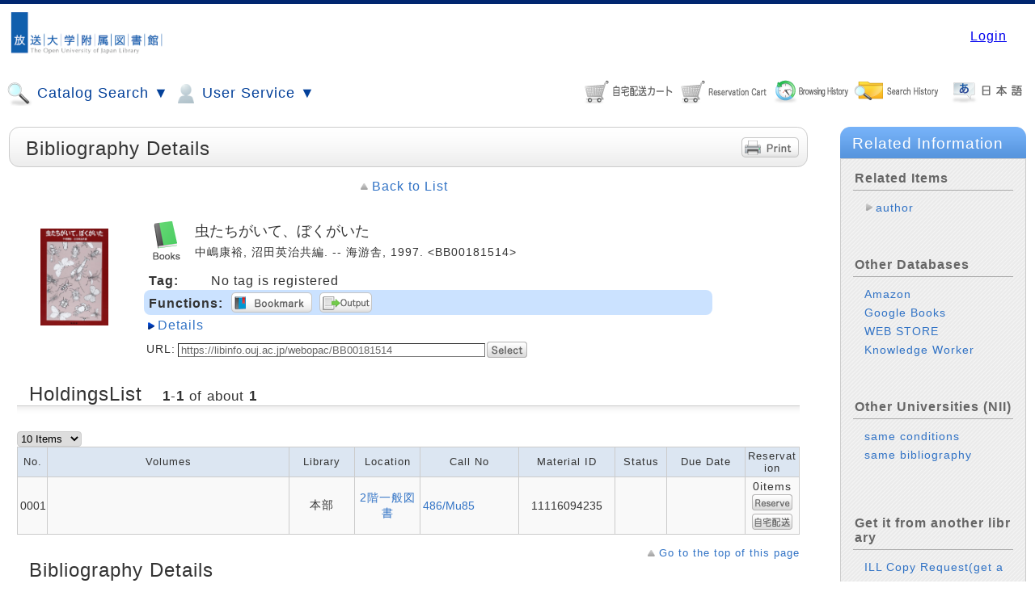

--- FILE ---
content_type: text/html;charset=UTF-8
request_url: https://libinfo.ouj.ac.jp/webopac/casimg.do?=block_id=&tab_num=catdbl&isbn=3432b94c8767bcf16cb2f6a9f90d5a5f&txtl=jpn&size=120&_=1768957164965
body_size: 682
content:

















		


	
	

	
		
		
		<div style="position:relative">
			<img name="bigimage4905930588" style="visibility:hidden; position:absolute; z-index:2; top:-100px; left:120px; border:1px solid #cccccc;" height="250" src="https://libinfo.ouj.ac.jp/webopac/imgview.do?isbn=3432b94c8767bcf16cb2f6a9f90d5a5f&amp;txtl=" title="Cover" alt="Cover" border="1px"/>
		</div>
		
		
		<a href="https://www.amazon.co.jp/exec/obidos/ASIN/4905930588/fujitsu/ref=nosim" target="_blank">
			<img class="opac_book_img" height="120" name="image4905930588" style="display:none" src='https://libinfo.ouj.ac.jp/webopac/imgview.do?isbn=3432b94c8767bcf16cb2f6a9f90d5a5f&amp;txtl=' onmouseover="unhidden4905930588('bigimage4905930588');" onmouseout="func_hidden4905930588('bigimage4905930588');" title="Cover" alt="Cover"/>
		</a>
		
		
		
		
		<script class="nc_script" type="text/javascript">
			
			func_hidden4905930588 = function(bigimg){
				document.images[bigimg].style.visibility = "hidden";
			}
			
			unhidden4905930588 = function(bigimg){
				document.images[bigimg].style.visibility = "";
			}
			
			SmImageLoad4905930588 = function(){
				var tmpimg = new Image();
				tmpimg.onload;
				tmpimg.src = 'https://libinfo.ouj.ac.jp/webopac/imgview.do?isbn=3432b94c8767bcf16cb2f6a9f90d5a5f&amp;txtl=';
 				document.images['image4905930588'].height = "120";
 				document.images['image4905930588'].style.display = "";
			}
			
			commendIeSet4905930588 = function(){
				try {
					document.execCommand("BackgroundImageCache", false, true);
				} catch(err) {}
			}
			
			$(function(){
				commendIeSet4905930588();
				SmImageLoad4905930588();
			});
		</script>
	
	
	




--- FILE ---
content_type: text/html;charset=UTF-8
request_url: https://libinfo.ouj.ac.jp/webopac/casimg.do?=block_id=&tab_num=catdbl&isbn=3432b94c8767bcf16cb2f6a9f90d5a5f&txtl=jpn&size=120&_=1768957164966
body_size: 682
content:

















		


	
	

	
		
		
		<div style="position:relative">
			<img name="bigimage4905930588" style="visibility:hidden; position:absolute; z-index:2; top:-100px; left:120px; border:1px solid #cccccc;" height="250" src="https://libinfo.ouj.ac.jp/webopac/imgview.do?isbn=3432b94c8767bcf16cb2f6a9f90d5a5f&amp;txtl=" title="Cover" alt="Cover" border="1px"/>
		</div>
		
		
		<a href="https://www.amazon.co.jp/exec/obidos/ASIN/4905930588/fujitsu/ref=nosim" target="_blank">
			<img class="opac_book_img" height="120" name="image4905930588" style="display:none" src='https://libinfo.ouj.ac.jp/webopac/imgview.do?isbn=3432b94c8767bcf16cb2f6a9f90d5a5f&amp;txtl=' onmouseover="unhidden4905930588('bigimage4905930588');" onmouseout="func_hidden4905930588('bigimage4905930588');" title="Cover" alt="Cover"/>
		</a>
		
		
		
		
		<script class="nc_script" type="text/javascript">
			
			func_hidden4905930588 = function(bigimg){
				document.images[bigimg].style.visibility = "hidden";
			}
			
			unhidden4905930588 = function(bigimg){
				document.images[bigimg].style.visibility = "";
			}
			
			SmImageLoad4905930588 = function(){
				var tmpimg = new Image();
				tmpimg.onload;
				tmpimg.src = 'https://libinfo.ouj.ac.jp/webopac/imgview.do?isbn=3432b94c8767bcf16cb2f6a9f90d5a5f&amp;txtl=';
 				document.images['image4905930588'].height = "120";
 				document.images['image4905930588'].style.display = "";
			}
			
			commendIeSet4905930588 = function(){
				try {
					document.execCommand("BackgroundImageCache", false, true);
				} catch(err) {}
			}
			
			$(function(){
				commendIeSet4905930588();
				SmImageLoad4905930588();
			});
		</script>
	
	
	




--- FILE ---
content_type: text/css
request_url: https://libinfo.ouj.ac.jp/webopac/css/style_blue.css
body_size: 76879
content:
/*media all*/
.float-right {
    float: right;
}

h1, h2, h3, h4, h5, h6 {
    line-height: normal;
    padding: 0px;
    margin: 0px;
    margin-bottom: 5px;
}

/*loading画像*/
.loading {
	width:16px;
	height:16px;
	border:0px;
	position:absolute;
	left:-100px
}

/* body
----------------------------------------------------*/
body {
    font-family:'ヒラギノ角ゴ Pro W3', 'Hiragino Kaku Gothic Pro', HiraKakuPro-W3, Osaka, メイリオ, Meiryo, 'ＭＳ Ｐゴシック', 'MS PGothic', sans-serif;
    background-color:#ffffff;
    color:#333333;
    letter-spacing: 1px;
    margin: 0px;
    padding: 0px;
}

/* header
----------------------------------------------------*/
header.main_header {
	border-top: 5px solid #00266F;
}
.header_wrapper {
	margin: 10px 30px 10px 5px;
	display: flex;
	align-items: center;
	flex-wrap: wrap;
}
.header_wrapper > div:last-of-type {
	margin-left: auto;
}
.header_wrapper .logoArea img {
	max-height:60px;
	max-width:355px;
	height:auto;
	width:auto;	
}
.header_wrapper .loginArea span {
	margin: 0px 5px 0px 0px;
}

/* footer
----------------------------------------------------*/
.footer_wrapper {
	text-align: center;
}
.footer_wrapper span {
	color: #637A89;
	font-size: 80%;
}

/* contents
----------------------------------------------------*/
.contents_wrapper {
	margin: 8px;
}

/* round
 -----------------------------------------------------------------------------*/
.opac_round_top {
	-moz-border-radius-topleft:0.5em; -moz-border-radius-topright:0.5em;
	-webkit-border-top-left-radius:0.5em; -webkit-border-top-right-radius:0.5em;
    border-top-left-radius:0.5em; border-top-right-radius:0.5em; 
}
.opac_round_bottom {
	-moz-border-radius-bottomleft:0.5em; -moz-border-radius-bottomright:0.5em;
	-webkit-border-bottom-left-radius:0.5em; -webkit-border-bottom-right-radius:0.5em;
    border-bottom-left-radius:0.5em; border-bottom-right-radius:0.5em; 
}
/* highlight
 -----------------------------------------------------------------------------*/
.opac_highligh {
}
/* select
 -----------------------------------------------------------------------------*/
select {
	border:1px solid #ccc;
	-moz-border-radius:0.3em; -webkit-border-radius:0.3em; border-radius:0.3em;
	margin-right:3px;
	margin-top:2px;
	vertical-align:middle;
}
/* text
 -----------------------------------------------------------------------------*/
.opac_label {
	font-weight:bold;
	white-space:nowrap;
	padding-left:3px;
	padding-right:10px;
	display:inline-block;
	vertical-align:top;
	float:left;
}
h2 .subttl, h3 .subttl {
	margin-left:1em;
	font-size:.7em;
}
table td.number {
	font-size:0.8em;
	text-align:right;
	letter-spacing:0px;
}
div.kango {
	width:110px;
    word-break: break-all;
    word-wrap:break-word;
	white-space:normal;
}
/* label 
 -----------------------------------------------------------------------------*/
label.opac_allcheck {
	margin-right:10px;
	vertical-align:middle;
}
/* hr 
 -----------------------------------------------------------------------------*/
.opac_hr {
	height:1px;
	border:none;
	border-top:1px solid #ccc;
	margin-top:0px;
}
.opac_hr_dot {
	height:1px;
	border:none;
	border-top:1px dotted #ccc;
	margin-top:0px;
}
/* Decorations
 -----------------------------------------------------------------------------*/
.opac_starline_area {
	font-weight:bold;
	padding:1px 0px;
}
.opac_starinline {
	display:inline-block;
	height:20px;
	width:70px;
	margin:0px 10px 0px 0px;
	vertical-align:middle;
}
.star_100 { background:transparent url(/webopac/image/default/com/icon_star_full.png) 0px 0px no-repeat; }
.star_90 { background:transparent url(/webopac/image/default/com/icon_star_half.png) -14px 0px no-repeat; }
.star_80 { background:transparent url(/webopac/image/default/com/icon_star_full.png) -28px 0px no-repeat; }
.star_70 { background:transparent url(/webopac/image/default/com/icon_star_half.png) -28px 0px no-repeat; }
.star_60 { background:transparent url(/webopac/image/default/com/icon_star_full.png) -42px 0px no-repeat; }
.star_50 { background:transparent url(/webopac/image/default/com/icon_star_half.png) -42px 0px no-repeat; }
.star_40 { background:transparent url(/webopac/image/default/com/icon_star_full.png) -56px 0px no-repeat; }
.star_30 { background:transparent url(/webopac/image/default/com/icon_star_half.png) -56px 0px no-repeat; }
.star_20 { background:transparent url(/webopac/image/default/com/icon_star_full.png) -70px 0px no-repeat; }
.star_10 { background:transparent url(/webopac/image/default/com/icon_star_half.png) -70px 0px no-repeat; }
.star_00 { background:transparent url(/webopac/image/default/com/icon_star_full.png) -84px 0px no-repeat; }

/* icon buttons
 -----------------------------------------------------------------------------*/
.opac_iconbtn {
	border:none;
	cursor:pointer;/* 20120222 */
    background-color:transparent;/* 20120222 */
	overflow:hidden;
	padding:0px;/* 20120222 */
	margin:0px 4px 0px 0px;
	vertical-align:middle;
}
/* 20120222 */
button.opac_iconbtn::-moz-focus-inner,
button.opac_iconbtn::-moz-focus-inner {
    padding: 0 !important;
    border: 0 none !important;
}
.align-right .opac_iconbtn {
	margin-right:0px;
	margin-left:5px;
}

/* link like button
 -----------------------------------------------------------------------------*/
.opac_btn_link {
	display:inline-block;
	min-width:40px;
	height:20px;
	line-height:20px;
	text-align:center;
	padding:0px 0px 0px 15px;
	font-size:12px;
	background:transparent url(/webopac/image/blue/com/arrow_b.png) left center no-repeat;
	text-decoration:none;
	color:#3072c5;
}
.opac_btn_link:link,.opac_btn_link:visited,.opac_btn_link:hover {
	text-decoration:underline;
}

/* big color-like like button
 -----------------------------------------------------------------------------*/
.opac_btn_big {
	height:2em;
	line-height:2em;
	font-size:1.1em;
}
.opac_container a.opac_btn_big,.opac_container a.opac_btn_big:link,.opac_container a.opac_btn_big:visited,.opac_container a.opac_btn_big:hover {
	color:#04419a;
	text-decoration:none !important;
}
.opac_btn_big img {
	vertical-align:middle;
}
/* arrow links
 -----------------------------------------------------------------------------*/
a.arrow_r     { margin-right:10px;padding-left:14px !important; background: url(/webopac/image/default/com/arrow_g_right.png) left center no-repeat; }
a.arrow_u     { margin-left:10px; padding-left:14px !important; background: url(/webopac/image/default/com/arrow_g_up.png) left center no-repeat; }
a.arrow_prev  {                   padding-left:14px !important; background: url(/webopac/image/default/com/arrow_g_left.png) left center no-repeat; }
a.arrow_next  {                   padding-right:10px!important; background: url(/webopac/image/default/com/arrow_g_right.png) right center no-repeat; }

a.dot { padding-left:10px; background: url(/webopac/image/default/com/dot.gif) left center no-repeat; }

/* other links
 -----------------------------------------------------------------------------*/
a.to_be_continue { font-weight:normal !important; font-size:0.85em;}
a.goto_syosai { font-size:0.8em; font-weight:normal !important; margin-left:0px; }
a.report_abuse { font-size:0.85em; background: url(/webopac/image/default/com/icon_exclamation.png) left center no-repeat; padding:2px 0px 2px 18px; margin-left:0px; }
a.helplnk { margin-left:10px;padding-left:20px; padding-top:2px; background: url(/webopac/image/blue/com/icon_help.png) left center no-repeat; }
a.imglink img    { margin:8px; } /* little banner img link */

/* buttons
 -----------------------------------------------------------------------------*/
.opac_btn {
	border:none;
	cursor:pointer;
	margin:0px 2px;
}
.opac_imgbtn {
	border:none;
	cursor:pointer;
	margin:0px 0px;
    background-color:transparent;
	vertical-align:middle;
	padding:0px;
}
.opac_imgbtn_y {
	border:none;
	cursor:pointer;
	margin:3px 0px 3px 0px;
    background-color:transparent;
	vertical-align:middle;
	padding:0px;
}
/* for firefox */
button.opac_imgbtn::-moz-focus-inner,
button.opac_imgbtn_y::-moz-focus-inner {
    padding: 0 !important;
    border: 0 none !important;
}
.opac_book_optbtn {
	margin-top:7px;
}

/* containers
 -----------------------------------------------------------------------------*/
.opac_container                     { color:#333333; }
.opac_container ul                  { list-style:none; padding-left:1em; }
.opac_container a:link, .opac_container a:visited   { text-decoration:none;color:#3072c5;font-weight:normal; }
.opac_container a:hover, .opac_container a:active   { text-decoration:underline;color:#3072c5;font-weight:normal; }
.opac_container input[type="submit"],
.opac_container input[type="cancel"],
.opac_container input[type="button"]{ cursor:pointer; }
.opac_main_content                  { padding:0px 0px 0px 0px; }
/* areas --- for button
 -----------------------------------------------------------------------------*/
.opac_btn_area                { text-align:center; }
.opac_btn_area .opac_imgbtn_y { margin-left:6px; }

/* areas --- for syosi url input
 -----------------------------------------------------------------------------*/
.opac_syosi_url_area       { font-size:0.9em; margin-top:10px; margin-bottom:10px; }
.opac_syosi_url_area input {
	width:380px; 
	text-align:left; 
	vertical-align:middle;
	border-width:1px;
	color:#666;
	padding:0px;
	padding-left:3px;
	margin-left:3px;
	margin-right:2px;
}

/* areas --- for description
 -----------------------------------------------------------------------------*/
.opac_description_area {
	text-align:left;
	margin-top:8px;
	margin-bottom:5px;
	vertical-align:middle;
}

.opac_description_area_2 {
	text-align:left;
	margin-top:8px;
	margin-bottom:0px;
	vertical-align:middle;
}

.opac_revsra_category_opt{
	margin: 0px;
}

.fontchgsizemedium{
	font-size:small;
	border-collapse: collapse;
}

.fontchgsizemedium tr{
	padding:0px;
}

.opac_description_area a.arrow_r {
	font-weight:normal ;
	font-size:0.9em ;
}
/* areas --- highlight
 -------------------------------------------------------------------------*/
.opac_highlight_area {
	padding:12px 8px;
	background-color:#cbe2ff;
	-moz-border-radius:0.5em; -webkit-border-radius:0.5em; border-radius:0.5em;

}
.opac_highlight_area .opac_description_area {
	margin:0px 0px 10px 0px;
}
/* areas --- inline type highlight
 -------------------------------------------------------------------------*/
.opac_highlight_inline_area {
	padding:5px 50px;
	display:inline-block;
	margin-bottom:5px;
	margin-top:5px;
	text-align:left;
}
.opac_highlight_inline_area h3 {
	margin-top:auto;
	margin-bottom:auto;
}
.opac_highlight_inline_area  .opac_syosi_url_area {
	margin-top:10px;
}
/* areas --- sub highlight
 -------------------------------------------------------------------------*/
.opac_highlight_sub_area {
	padding:0px 35px 0px 35px;
}

.opac_highlight_sub_area table {
	width:100%;
}
.opac_highlight_sub_area table td {
	vertical-align:top;
}
/* areas --- for footer
 -------------------------------------------------------------------------*/
.opac_footer_btn_area {
	text-align:center;
}
.opac_footer_btn_area .opac_imgbtn {
	margin:20px 20px;
}
.opac_footer_area {
	border-top:1px solid #cccccc;
	text-align:center;
	margin:5px 0px 0px 0px;
	padding:1px 0px 0px 0px;
}
.opac_footer_area .opac_highlight_area {
	margin-top:20px;
	text-align:left;
}
.opac_footer_area .opac_footer_btn_area .opac_imgbtn{
	margin:15px 10px;
}
/* areas --- for page change
 -------------------------------------------------------------------------*/
.opac_pagechg_area_narrow{
	text-align:right;
	padding:5px 0px 5px 0px;
}
.opac_pagechg_area_narrow_bottom{
	text-align:right;
	padding:0px 0px 10px 0px;
}
.opac_pagechg_area_narrow .page,
.opac_pagechg_area_narrow_bottom .page {
	padding-left:10px;
	font-weight:bold;
	font-size:0.9em;
}
.opac_pagechg_area_narrow a.page,
.opac_pagechg_area_narrow_bottom a.page {
	font-weight:normal;
}
.opac_pagechg_area_wide{
	text-align:center;
	padding-top:20px;
}
.opac_pagechg_area_prevnext{
	clear:both;
	padding:10px 0px 20px 0px;
	display:flex;
	justify-content:space-around;
}
.opac_pagechg_area_prevnext_rev{
	clear:both;
	padding:10px 0px 20px 0px;
}
.opac_pagechg_area_narrow_prevnext{
	clear:both;
	padding:0px 0px 2em 0px;
	display:flex;
	justify-content:space-around;
}
.opac_pagechg_area_narrow_prevnext a.arrow_r {
	font-weight:normal ;
	font-size:0.9em ;
}

.opac_pagechg_area_wide .page{
	padding-right:12px;
	font-weight:bold;
	font-size:1.1em;
}
.opac_switch_area {
	float:right;
}
.opac_switch_area .opac_imgbtn {
	margin-left:2px;
}
.page_prev {
	min-width:15%;
	text-align:left;
}
.page_prev a {
	font-size:1em;
	margin-right:10px;
	padding-left:14px;
	background: url(/webopac/image/default/com/arrow_g_left.png) left center no-repeat;
	font-weight:normal !important;
}
.page_up {
    width:70%;
    text-align:center;
}
.page_up a {
    font-size:1em;
    margin-right:10px;
    padding-left:14px;
    background: url(/webopac/image/default/com/arrow_g_up.png) left center no-repeat;
    font-weight:normal !important;
}
.page_next {
	min-width:15%;
	text-align:right;
}
.page_next a {
	font-size:1em;
	padding-right:10px;
	background: url(/webopac/image/default/com/arrow_g_right.png) right center no-repeat;
	font-weight:normal !important;
}
.page_prev_rev {
	float:left;
	width:250px;
	height:2em;
}
.page_prev_rev a {
	font-size:1em;
	margin-right:10px;
	padding-left:14px;
	background: url(/webopac/image/default/com/arrow_g_left.png) left center no-repeat;
	font-weight:normal !important;
}
.page_next_rev {
	float:right;
	height:2em;
}
.page_next_rev a {
	font-size:1em;
	padding-right:10px;
	background: url(/webopac/image/default/com/arrow_g_right.png) right center no-repeat;
	font-weight:normal !important;
}
/* areas --- for garnish link
 -------------------------------------------------------------------------*/
.opac_garnish_link_area {
	text-align:right;
	margin:0px;
	padding:0px 0px 5px 0px;
}
/* areas --- for page-top-link
 -------------------------------------------------------------------------*/
.opac_pagetop_link_area {
	text-align:right;
	margin:0px;
	padding:10px 0px 0px 0px;
}
.opac_pagetop_link_area a.arrow_u{
	font-weight:normal !important;
	font-size:0.8em;
}
/* areas --- for hoka no tag 201202
 -------------------------------------------------------------------------*/
.hokano_tag_area {
	display:inline-block;
	line-height:1.4em;
	width:485px;
	word-break: break-all;
	word-wrap:break-word;
}
.hokano_tag_area .opac_switch_area {
	margin-left:10px;
}
/* areas --- for hoka no kango
 -------------------------------------------------------------------------*/
.hokano_kango_area {
	margin-top:8px;
	margin-bottom:5px;
	background-color:#fff;
	width:570px;
	word-break: break-all;
	word-wrap:break-word;
}
/* area --- for operation buttons
 -------------------------------------------------------------------------*/
.opac_opebtn_area_narrow {
	clear:both;
	padding:3px 5px 3px 0px;
background-color:#cbe2ff;
}
.opac_opebtn_area_rss {
/*	float:right;*/
}
.opac_opebtn_area_narrow select {
	margin-left:2px;
	margin-top:4px;
	font-size:12px;
}
.opac_opebtn_area_narrow input[type="checkbox"] {
	margin-left:5px;
	vertical-align:middle;
}
.opac_opebtn_area_narrow a.arrow_r {
	font-weight:normal;
	font-size:0.85em;
}
.opac_opebtn_area_narrow .opac_imgbtn {
	margin-left:0px;
	margin-right:4px;
}
.opac_opebtn_area_narrow .opac_label { margin-top:5px; }

.opac_opebtn_tying {
	white-space:nowrap;
	display:inline-block;
}
.opac_opebtn_tying .opac_imgbtn {
	margin:5px 5px 5px 0px;
}
/* layout columns
 -----------------------------------------------------------------------------*/
.opac_column_wrapper  { width:100%; margin-top:10px;}
.opac_column_left     { vertical-align:top; /*padding-right:10px;*/ }
.opac_column_center     { vertical-align:top; width:100%;}
.opac_column_right    { vertical-align:top; /*padding-right:10px;*/ }
.opac_column_center  .opac_footer_area {
	margin:20px 0px 0px 0px;
}
.opac_column_left .opac_side_wrapper230 {
	margin-right:20px;
}
.opac_column_right .opac_side_wrapper230 {
	margin-left:20px;
}
/* book elements
 -------------------------------------------------------------------------*/
table.opac_bookdetail_area {
	width:100%;
	border-collapse:separate;
	border-spacing:0px;
	margin-bottom:20px;
}
.opac_bookdetail_area td {
	vertical-align:top;
}
table.opac_bookdetail_area td.opac_book_img_area {
	float:none;
	width:150px;
	padding-right:8px;
}
table.opac_bookdetail_area .opac_opebtn_area_narrow {
	margin-left:-3px;
        padding:3px 5px 3px 3px;
}
div.opac_book_img_area {
	float:left;
	text-align:center;
	margin-right:10px;
	margin-bottom:10px;
}
.opac_book_img_area .opac_starline_area {
margin-top:10px;
}
div.opac_book_img {
	border:none;
	padding:0px;
	width:140px;
	height:140px;
	text-align:center;
	background-color:#fff;
	display:table-cell;
	vertical-align:middle;
	text-align:center;
}
/*** TODO delete height ? div !=a but that's the way for vertical-align middle and width limit on IE8*/
div.opac_book_img a {
	display:block;
	width:140px;
/* height:140px; */
}
div.opac_book_img a img {
	max-height:120px;
	max-width:120px;
}
.opac_book_tag_area {
	padding-top:3px;
	padding-bottom:2px;
}
.opac_book_current_kango_area {
	background-color:#ffe0e0;
	border:1px solid #eaa;
	-moz-border-radius:0.5em; -webkit-border-radius:0.5em; border-radius:0.5em;
	margin-top:8px;
	margin-right:6px;
	font-size:10px;
	padding:3px;
}
.opac_book_current_kango_area .opac_imgbtn{
float:left;margin-right:3px;
}
.opac_book_tag_area a {white-space:nowrap;}

.opac_icon_bookind {
	float:left;
	margin-right:5px;
}
.opac_book_title_area {
	min-height:50px;
	margin-bottom:6px;
}
.opac_block_body_big .opac_bookdetail_area .opac_book_title_area,
.opac_block_body_middle .opac_bookdetail_area .opac_book_title_area {
	margin-left:135px;
}
.opac_block_body_big .opac_list_solo .opac_bookdetail_area .opac_book_title_area,
.opac_block_body_middle .opac_list_solo .opac_bookdetail_area .opac_book_title_area {
	margin-left:205px;
}
.opac_block_body_big .opac_bookdetail_area .opac_book_title_area_no_photo,
.opac_block_body_middle .opac_bookdetail_area .opac_book_title_area_no_photo {
	min-height:50px;
	margin-bottom:6px;
	margin-left:60px;
}
.opac_list td .opac_book_title_area {
	margin-left:135px;
}
.opac_list td .opac_book_title_area_no_photo {
	min-height:50px;
	margin-bottom:6px;
	margin-left:55px;
}
.opac_book_title {
	margin-right:15px;
	margin-bottom:5px;
	font-size:1.15em;
	letter-spacing:0px;
	line-height:1.4em;
}
.opac_book_title_option {
	font-size:11px;
	font-weight:normal;
	margin-left:10px;
	padding-left:14px;
	padding-top:2px;
	background: url(/webopac/image/blue/com/arrow_b.png) left center no-repeat;
	white-space:nowrap;
}
.opac_book_title_option a {
	font-weight:normal !important;
}
.opac_book_bibliograph {
	font-size:0.9em;
	padding-bottom:5px;
}
.opac_book_option_area {
	padding:3px 0px 1px 0px;
}
.opac_book_option_area a:link{
	font-weight:normal;
}
.opac_book_option_area a.arrow_r{
	background: url(/webopac/image/blue/com/arrow_b.png) left 0.3em no-repeat;
	padding-top:1px;
}
.opac_book_title_area .opac_book_option_area {
	padding:8px 0px 3px 0px;
}
.opac_syosisyousai_datas {
	margin-left:80px;
}
.opac_booksyozou_area {
	clear:both;
	margin-top:0px;
}
.opac_booksyozou_area table {
	width:100%;
	margin:0px 0px 5px 0px;
	border:1px solid #ccc;
	table-layout:fixed;
	border-collapse: collapse;
}
.opac_booksyozou_area table th,
.opac_booksyozou_area table td {
	padding:3px;
	border:1px solid #ccc;
	text-align:center;
	word-break: break-all;
	word-wrap:break-word;
}
.opac_booksyozou_area table th {
	font-size:0.8em;
	background-color:#dce6f2;
	font-weight:normal;
}
.opac_booksyozou_area table th.no { width:30px; }
.opac_booksyozou_area table th.syozoukan { width:5.8em; }
.opac_booksyozou_area table th.haichiba { width:5.8em; }
.opac_booksyozou_area table th.jyoutai { width:4.5em; }
/*.opac_booksyozou_area table th.kango { width:110px; }*/
.opac_booksyozou_area table th.nentuki { width:7.1em; }
.opac_booksyozou_area table th.nentuki_l { width:18em; }
.opac_booksyozou_area table th.fulldate { width:7.1em; }
.opac_booksyozou_area table th.seikyu { width:9em; }
.opac_booksyozou_area table th.siryoid { width:8.8em; }
.opac_booksyozou_area table th.kensu { width:3em; }
.opac_booksyozou_area table th.yoyaku { width:60px; }
.opac_booksyozou_area table th.edds { width:60px; }
.opac_booksyozou_area table th.alert { width:60px; }
.opac_booksyozou_area table th.qr { width:60px; }
.opac_booksyozou_area table th.hlyr { width:85px; }
.opac_booksyozou_area table th.cont { width:7em; }

.opac_booksyozou_area table td {
	font-size:0.9em;
	background-color:#f9f9f9;
}
.opac_booksyozou_area table td.no, 
/*.opac_booksyozou_area table td.jyoutai, */
.opac_booksyozou_area table td.fulldate, 
.opac_booksyozou_area table td.siryoid, 
.opac_booksyozou_area table td.kensu { 
	white-space:nowrap;
}
.opac_booksyozou_area table td.no,
.opac_booksyozou_area table td.kango,
.opac_booksyozou_area table td.siryoid,
.opac_booksyozou_area table td.nentuki,
.opac_booksyozou_area table td.nentuki_l,
.opac_booksyozou_area table td.fulldate,
.opac_booksyozou_area table td.seikyu {
	letter-spacing:0px;
	font-size:0.87em;
}
.opac_booksyozou_area table td.kango,
.opac_booksyozou_area table td.kikan,
.opac_booksyozou_area table td.seikyu {
	text-align:left;
}
.opac_booksyozou_area table.denshi td {
	text-align:left;
	padding-left:10px;
}
.opac_booksyozou_area table.denshi td a {
	font-weight:normal;
}
.opac_booksyozou_area table td .kintai {
	color:#BD5555;
}
.opac_booksyozou_area .opac_garnish_link_area {
	padding:0px;
}
/*
 * blocks
 */
/* big block
 -------------------------------------------------------------------------*/
.opac_ttl_big {
	border:1px solid #cccccc;
    -moz-border-radius:.8em;
    -webkit-border-radius:.8em;
    border-radius:0.8em;
	padding: 12px 10px 12px 20px;
	height:1.5em;
	margin-bottom:15px;
	background:#f6f6f6 url(/webopac/image/default/com/bg_title01.png) left bottom repeat-x;
}
.opac_ttl_big h2 {
	line-height:1.2em;
	float:left;
	font-weight:normal;
}
.opac_ttl_big .opac_iconbtn {
	margin-top:-1px;
	margin-left:5px;
}
.opac_block_body_big {
	padding:0px 10px 0px 10px;
}
.opac_block_body_big .opac_content {
	padding:5px 30px 5px 30px;
}
/* middle block
 -------------------------------------------------------------------------*/
.opac_block_middle {
	padding:0px 10px 0px 10px; 
}
.opac_column_wrapper .opac_block_middle{
	padding:0px;
}
.opac_ttl_middle {
	margin-bottom:5px;
	background:transparent url(/webopac/image/default/com/bg_titleline-g.png) left bottom repeat-x; 
}
.opac_ttl_middle h3 {
	padding: 0px 15px 10px 15px;
	margin:0px;
	font-size:1.5em;
	font-weight:normal;
}
.opac_block_body_middle {
	padding:5px 25px 10px 25px;
}
/* small block
 -------------------------------------------------------------------------*/
.opac_block_small{
	padding:5px 0px 10px 0px;
}
.opac_ttl_small {
	height:16px;
	padding: 5px 15px 0px 0px;
	margin-bottom:10px;
}
.opac_ttl_small h4 {
	line-height:16px;
	height:16px;
	font-size:14px;
	padding-left:20px;
	background:transparent url(/webopac/image/blue/com/icon_circle.png) left center no-repeat;
}
.opac_block_body_small {
	padding:0px 20px 5px 20px;
}
/* card type block
 -------------------------------------------------------------------------*/
.opac_block_card    { margin:40px auto 20px auto; width:880px; }
.opac_block_card230 { 
	margin:20px auto 20px auto; 
	width:230px; 
}
.opac_ttl_card {
	margin-top:10px;
	padding: 12px 15px 3px 20px;
	background:#5492dc url(/webopac/image/blue/com/bg_light-blue.png) top left repeat-x; 
	-moz-border-radius-topleft:0.8em; -moz-border-radius-topright:0.8em;
	-webkit-border-top-left-radius:0.8em; -webkit-border-top-right-radius:0.8em;
    border-top-left-radius:0.8em; border-top-right-radius:0.8em; 
	color:#ffffff;
}
.opac_ttl_card h3 {
	font-weight:normal;
}
.opac_block_card .opac_block_small {
	margin-top:15px;
	margin-left:20px;
	margin-right:20px;
}
.opac_block_body_card {
	-moz-border-radius-bottomleft:0.8em; -moz-border-radius-bottomright:0.8em;
	-webkit-border-bottom-left-radius:0.8em; -webkit-border-bottom-right-radius:0.8em;
    border-bottom-left-radius:0.8em; border-bottom-right-radius:0.8em; 
}
.opac_block_card .opac_block_body_card {
	border:1px solid #cccccc;
	background-color:#fff;
	padding:5px 20px 10px 20px;
}
.opac_block_card230 .opac_block_body_card {
	border:1px solid #cccccc;
	background-color:#fff;
	padding:0px 15px 0px 15px;
	min-height:300px;
}
.opac_block_card .opac_garnish_link_area {
	padding:0px 0px 0px 0px;
}
.opac_block_card .opac_btn_area { margin-top:-6px;}

/* side block
 -------------------------------------------------------------------------*/
.opac_side_wrapper    { background:transparent url(/webopac/image/default/com/bg_slash.jpg) top left repeat; margin-bottom:15px; -moz-border-radius:0.8em; -webkit-border-radius:0.8em; border-radius:0.8em;}
.opac_side_wrapper230 { background:transparent url(/webopac/image/default/com/bg_slash.jpg) top left repeat; margin-bottom:15px; margin-top:0px; width:230px; -moz-border-radius:0.8em; -webkit-border-radius:0.8em; border-radius:0.8em; }
.opac_side_wrapper260 { width:260px; float:right; }
.opac_side_wrapper260 .opac_side_body { border : none; margin-top:10px;}
.opac_side_wrapper260 .opac_side_body .opac_btn_area { margin : 0px; }
.opac_side_wrapper260_addtionopt { background:transparent url(/webopac/image/default/com/bg_slash.jpg) top left repeat; -moz-border-radius:0.8em; -webkit-border-radius:0.8em; border-radius:0.8em;}

.opac_side_wrapper380 { 
	background:transparent url(/webopac/image/default/com/bg_slash.jpg) top left repeat; 
	margin-bottom:15px;
	width:380px;
	float:right; 
	-moz-border-radius:0.8em; -webkit-border-radius:0.8em; border-radius:0.8em;
}
.opac_side_ttl {
	height:39px;
	padding-left:15px;
}
.opac_side_ttl h3 {
	line-height:41px;
	height:39px;
	font-weight:normal;
	color:#fff;
}
.opac_side_ttl { 
	background:#5492dc url(/webopac/image/blue/com/bg_light-blue.png) top left repeat-x; 
	-moz-border-radius-topleft:0.8em; -moz-border-radius-topright:0.8em;
	-webkit-border-top-left-radius:0.8em; -webkit-border-top-right-radius:0.8em;
    border-top-left-radius:0.8em; border-top-right-radius:0.8em; 
}

.opac_side_body {
	text-align:left;
	padding:10px 10px 0px 10px;
	border:1px solid #cccccc;
	font-size:0.9em;
	-moz-border-radius-bottomright:0.5em;
    -webkit-border-bottom-right-radius:0.5em;
    border-bottom-right-radius:0.5em;
	-moz-border-radius-bottomleft:0.5em;
    -webkit-border-bottom-left-radius:0.5em;
    border-bottom-left-radius:0.5em;
	word-wrap:break-word;
	word-break:break-all;
}
.opac_side_body a.arrow_r {
	padding-top:3px;
}
.opac_side_wrapper230 .opac_side_body { padding:0px 15px 150px 15px; }
.opac_block_body_big .opac_side_wrapper230 .opac_side_body { padding:0px 15px 10px 15px; }
.opac_side_wrapper380 .opac_side_body { padding:20px 20px 10px 20px; }
.opac_side_body h4 {
	border-bottom:1px solid #aaa;
	padding:15px 0px 5px 2px;
	font-size:1.1em;
	color:#666;				/* default soft color */
}
.opac_side_body .opac_block_body_mini {
	padding:5px 0px 35px 0px;
}
.opac_side_body ul {
	margin:0px;
}
.opac_side_body li {
	line-height:1.6em;
}
.opac_side_body .opac_book_bibliograph {
	font-size:0.8em;
}
.opac_side_body .opac_pagechg_area_prevnext a {
	font-weight:normal;
}
.opac_side_body dt {
	padding:15px 0px 5px;
	margin-left:1em;
}
.opac_side_body dd {
	padding:2px 0px 2px;
	margin-left:1em;
	padding-left:15px;
    background: url(/webopac/image/default/com/dot.gif) left center no-repeat;
}
.opac_side_body .page_prev .page_prev_rev { width:auto; }
.opac_side_body table.opac_bookdetail_area { margin-bottom:10px; }
.opac_side_body div.opac_book_img_area  { margin-bottom:10px; }
.opac_side_body div.opac_book_img       { width:50px; height:70px; }
.opac_side_body div.opac_book_img a     { width:50px; /* height:70px;*/ }
.opac_side_body div.opac_book_img a img { height:70px; width:50px; }
.opac_side_body .opac_book_title_area   { height:auto; margin-bottom:5px; }
.opac_side_body .opac_book_title        { margin:2px 0px 3px 0px; font-size:1em;}
h3.opac_book_title { font-weight:normal;}

.opac_side_body .opac_current_filter_top {
background: #ffffff url("/webopac/image/default/com/bg_faset_filter_top.png") no-repeat top left;
height:12px;
margin-top:10px;
margin-left:-6px;
margin-right:-6px;
}
.opac_side_body .opac_current_filter_middle {
background: #ffffff url("/webopac/image/default/com/bg_faset_filter_middle.png") repeat-y top left;
margin-top:0px;
margin-left:-6px;
margin-right:-6px;
padding:0px 10px;
}
.opac_side_body .opac_current_filter_middle h4 {
padding:5px 0px 5px 2px;
}
.opac_side_body .opac_current_filter_middle h5 {
margin:10px 0px 0px 0px;;
color:#666;
font-size:1em;
}
.opac_side_body .opac_current_filter_middle .opac_imgbtn{
	margin-right:2px;
}
.opac_side_body .opac_current_filter_bottom {
background: #ffffff url("/webopac/image/default/com/bg_faset_filter_bottom.png") no-repeat bottom left;
height:12px;
margin-top:0px;
margin-left:-6px;
margin-right:-6px;
}
/*
 *
 */
/* syousai kensaku 
 -------------------------------------------------------------------------*/
.opac_inputgroup_area {
	padding:5px 20px 5px 20px;
}
.opac_inputgroup_area select {
	margin:0px;
}
.opac_inputgroup_area input {
	vertical-align:middle;
	-moz-border-radius:0.3em; -webkit-border-radius:0.3em; border-radius:0.3em;
	border-width:1px;
}
.opac_inputgroup_area th {
	padding:0px 8px 0px 0px;
	text-align:right;
	white-space:nowrap;
	font-weight:normal;
}
.opac_inputgroup_area td {
	padding:0px 0px 0px 0px;
	white-space:nowrap;
}
.opac_highlight_sub_area .opac_inputgroup_area th {
	padding:4px 8px 4px 0px;
}
.opac_highlight_sub_area .opac_inputgroup_area td {
	padding:4px 0px 4px 0px;
}
.opac_option,
.opac_inputgroup_area input[type="checkbox"],
.opac_inputgroup_area input[type="radio"] {
	vertical-align:middle;
}
.opac_inputgroup_area input[type="text"] {
	margin-right:2px;
}
.opac_inputgroup_area input[type="text"].opac_w_max,
.opac_inputgroup_area select.opac_w_max {
	width:98%;
}
.opac_inputgroup_area input[type="text"].opac_w_fixed {
	width:100px;
}
.opac_inputgroup_area input[type="text"].opac_w_fixed_min {
	width:82px;
}
/* .opac_inputgroup_area label {
	margin-right:15px;
} */
.opac_inputgroup_area table.opac_search_condition_item_tbl {
	width:100%;
	table-layout:fixed;
}
.opac_inputgroup_area table.opac_search_condition_item_tbl td{
	vertical-align:top;
	padding:0px 0px 5px 0px;
	white-space:nowrap;
}
.opac_inputgroup_area table.opac_search_condition_item_tbl td.opac_search_item {
	width:10em;
}
.opac_inputgroup_area table.opac_search_condition_item_tbl td.opac_search_condition {
	width:10em;
}
.chk_sitename0{
	text-indent: -1.6em;
    padding-left: 2.5em !important;
    padding-right: 2.5em !important;
}
.chk_sitename1{
	text-indent: -1.6em;
    padding-left: 2.5em !important;
    padding-right: 2.5em !important;
}
.chk_sitename2{
	text-indent: -1.6em;
    padding-left: 2.5em !important;
    padding-right: 2.5em !important;
}
.supplemental{
	white-space: normal;
}

/*
 * tables
 */
/* book list table
 -------------------------------------------------------------------------*/
.opac_list {
	width:100%;
	border-collapse:separate;
	border-spacing:0px 1px;
	border:1px solid #fff;
	background-color:#aaa;
}
.opac_list th.opac_list_no_area {
	width:20px;
	text-align:center;
	border-top:2px solid #fff;
	border-bottom:2px solid #fff;
	border-right:2px solid #fff;
	vertical-align:top;
	padding-top:10px;
	font-weight:normal;
	font-size:0.9em;
}
.opac_list td {
	text-align:left;
	border-top:2px solid #fff;
	border-bottom:2px solid #fff;
	padding:10px 0px 5px 10px;
}
.opac_list td.opac_list_book_area{
	vertical-align:top;
}
.opac_list td.opac_list_book_arraival_date {
	vertical-align:top;
	white-space:nowrap;
	width:20px;
}
.opac_list tr.odd                 { background-color:#ffffff; }
.opac_list tr.even                { /*background-color:#faf9ef;*/background-color:#ffffff; }

.opac_list_solo { /* only one tr list */
	width:100%;
	border-collapse:separate;
	border-spacing:0px 1px;
	border:1px solid #fff;
	background-color:#fff;
	margin-top:10px;
	margin-bottom:30px;
}
/*****.opac_list div.opac_book_img,       .opac_list_solo div.opac_book_img       { width:100px; height:100px; }*****/
/***
.opac_list div.opac_book_img,       .opac_list_solo div.opac_book_img       { width:70px; height:100px; }
.opac_list div.opac_book_img a,     .opac_list_solo div.opac_book_img a     { width:70px; }
***/
.opac_list div.opac_book_img       { width:70px; height:100px; }
.opac_list div.opac_book_img a     { width:70px; }
/*****.opac_list div.opac_book_img a img, .opac_list_solo div.opac_book_img a img { max-height:90px; max-width:90px; }****/
/*.opac_list div.opac_book_img a img, .opac_list_solo div.opac_book_img a img { height:100px; width:70px; }*/
.opac_list div.opac_book_img a img { height:100px; width:70px; }
.opac_list .opac_booksyozou_area                                            { margin-top:10px; }
.opac_list div.opac_book_img { border:none; }
.opac_list div.opac_book_img a img { border:1px solid #ccc; }


table.opac_list_thumbnail {
	table-layout:fixed;
}
table.opac_list_thumbnail div.opac_book_img {
	background-color:transparent;
	height:100px;
}
table.opac_list_thumbnail div.opac_book_img a {
}
table.opac_list_thumbnail div.opac_book_img a img {
	width:53px;
	height:75px;
}

/* review list table
 -------------------------------------------------------------------------*/
h4.opac_review_list_title {
	padding-left:25px;
}
.opac_review_list {
	width:100%;
	border-collapse:separate;
	border-spacing:0px 1px;
	border:1px solid #fff;
	background-color:#fff;
}
.opac_review_list th.opac_list_no_area {
	width:20px;
	text-align:center;
	border-top:2px solid #fff;
	border-bottom:2px solid #fff;
	background-color:#fff;
}
.opac_review_list td {
	text-align:left;
	border:2px solid #fff;
	padding:10px 10px 0px 0px;/* bottom 0 -> must have garnis_link_area in bottom */
	border-bottom:1px dashed #ddd;
}

.opac_review_list td p { /* review td p is comment sentence */
	line-height:1.5em;
	padding:0px 10px 8px 10px;
}
.opac_review_comment_post_option {
	font-size:0.85em;
	line-height:1.5em;
}
.opac_review_comment_post_option .opac_btn_link {
    min-width:30px;
    padding:0px 12px;
	height:1.5em;
	line-height:1.5em;
	font-size:1em;
}
a.opac_review_comment_link {
	background:transparent url("/webopac/image/default/com/icon_comment.png") no-repeat left center;
	padding:2px 0px 2px 20px;
}
a.opac_review_comment_link:link,
a.opac_review_comment_link:visited,
a.opac_review_comment_link:hover {
	font-size:0.85em;
	font-weight:normal;
}
.opac_list th.opac_list_normal_no_area {
	background-color:#FFF;
}
.opac_list .opac_review_list td {
	border:none;
}
/* syosi list table
 -------------------------------------------------------------------------*/
.opac_syosi_list {
	margin-top:10px;
	margin-bottom:0px;
	width:100%;
}
.opac_syosi_list th {
	text-align:right;
	padding-right:10px;
	padding:3px 10px 3px 0px;
}

/* ------------------------------------------------------------------------
 *
 * for heade menu
 *
 -------------------------------------------------------------------------*/
.opac_headermenu_area {
	padding:7px 0px 8px 0px;
	height:2em;
	margin-bottom:13px;
}
.opac_headermenu_area ul {
	padding:0px;
}
ul.opac_headermenu {
	margin:0px;
}
ul.opac_sub_headermenu {
	float:right;
	margin:0px;
}
/*
 * pull down menu
 */
ul.opac_headermenu li {
float:left;
position:relative;
min-width:100px;
margin-right:5px;

}
ul.opac_sub_headermenu li {
	float:left;
	height:20px;
	margin-left:3px;
}
ul.opac_sub_headermenu li.opac_lang_english {
	margin-left:10px;
}
ul.opac_headermenu li a {
	display:block;
}
ul.opac_headermenu li ul {
	margin-left:-4px;
	box-shadow:2px 2px 5px #999999;
	display:none;
}
ul.opac_headermenu li:hover ul {
	display:block;
	position:absolute;
	z-index:100;
}
ul.opac_headermenu li ul li {
	width:100%;
	border-left:1px solid #ccc;
	border-right:1px solid #ccc;
	background-color:#FFF;
}
ul.opac_headermenu li ul li.first {
	border-top:1px solid #cccccc;
	-moz-border-radius-topleft:0.3em;
    -webkit-border-top-left-radius:0.3em;
    border-top-left-radius:0.3em;
	-moz-border-radius-topright:0.3em;
    -webkit-border-top-right-radius:0.3em;
    border-top-right-radius:0.3em;
}
ul.opac_headermenu li ul li.last {
	border-bottom:1px solid #cccccc;
	-moz-border-radius-bottomleft:0.3em;
    -webkit-border-bottom-left-radius:0.3em;
    border-bottom-left-radius:0.3em;
	-moz-border-radius-bottomright:0.3em;
    -webkit-border-bottom-right-radius:0.3em;
    border-bottom-right-radius:0.3em;
}
ul.opac_headermenu li ul li a{
	display:block;
	text-align:left;
	line-height:35px;
	height:35px;
	padding:0px 0px 0px 14px;
	margin-left:7px;
	margin-right:0px;
	font-size:1em;
	white-space:nowrap;
}
/* ------------------------------------------------------------------------
 *
 * for side menu
 *
 -------------------------------------------------------------------------*/
h2.opac_sidemenu_title {
	-moz-border-radius-topleft:0.5em;
    -webkit-border-top-left-radius:0.5em;
    border-top-left-radius:0.5em;
	-moz-border-radius-topright:0.5em;
    -webkit-border-top-right-radius:0.5em;
    border-top-right-radius:0.5em;
	background: #5492dc url("/webopac/image/blue/com/bg_light-blue.png") repeat-x left top;
	border:1px solid #ccc;
	height:2.5em;
	line-height:2.5em;
	color:#ffffff;
	font-weight:normal;
	font-size:1.2em;
	padding-left:10px;
	width:auto;
	margin:0px;
}
.opac_sidemenu_content .opac_sidemenu {
	display:block;
	color:#333333;
	text-decoration:none;
	border-color:transparent #cccccc #cccccc #cccccc;
	border-style:solid;
	border-width:0px 1px 1px 1px;
	margin-bottom:0px;
	padding:8px 5px 8px 15px !important;
	font-weight:normal !important;
	background: #ffffff url("/webopac/image/default/com/bg_side-menu.png") repeat-x left bottom;

	white-space:normal;
	word-break: break-all;
	word-wrap:break-word;
}
.opac_sidemenu_content .opac_sidemenu:hover {
	background: #e9f2fb none repeat-x left bottom;
	color:#00266f;
}
.opac_sidemenu_content .arrow_link:before{
	content:url("/webopac/image/blue/com/arrow_b.png");
	display:block;
	float:left;
	margin:2px 10px 0px 0px;
}

/* ------------------------------------------------------------------------
 *
 * for tab
 *
 -------------------------------------------------------------------------*/
.opac_container ul.opac_tab_area {
	font-size: 1.0em;
	margin-top: 0;
	margin-left: 0;
	margin-bottom: 0;
	padding-left: 0;
	height: 34px;
	overflow: hidden;
	-moz-border-radius-bottomright:0.3em;
    -webkit-border-bottom-right-radius:0.3em;
    border-bottom-right-radius:0.3em;
}
.opac_tab_area li {
	float: left;
	height: 35px;
	margin-right:3px;
}
.opac_tab_area li a {
	margin-top:5px;
	height:22px;
	display: block;
	border: 1px solid #ccc;
	border-bottom: 0;
	font-size:14px;
	padding: 6px 10px 0px 10px;
	text-decoration:none;
	-moz-border-radius-topright:8px;
	-moz-border-radius-topleft:8px;
    -webkit-border-top-right-radius:8px;
    -webkit-border-top-left-radius:8px;
	border-top-left-radius:8px;
	border-top-right-radius:8px;
}
.opac_tab_area li.opac_tab_off a {
	background: url("/webopac/image/default/com/tab_off.jpg") repeat-x bottom left;
}
.opac_tab_area li.opac_tab_present a {
	margin-top:0px;
	margin-bottom:0px;
	height:100%;
	background: #5492dc url("/webopac/image/blue/com/bg_light-blue.png") repeat-x top left;
	padding-top:8px;
	color:#fff;
}
a.opac_tablink:link, a.opac_tablink:visited { color:#666; }
a.opac_tablink:hover { color:#04419a; text-decoration:none; }

/* set for opac_side_wrapper260 */
.opac_ichiran_tab_wrapper {
	padding-right:20px;
	margin-right:260px;
}

/* ------------------------------------------------------------------------
 *
 * for keyword-search-tab 
 *
 -------------------------------------------------------------------------*/
.opac_keywordsearch_area {
	padding:5px 10px;
	border-bottom: 1px solid #cccccc;
	border-right: 1px solid #cccccc;
	border-left: 1px solid #cccccc;
	border-top: 5px solid #5b99e2;
	background:#CBe2ff none no-repeat bottom center;
    -moz-border-radius-bottomleft:0.3em; -moz-border-radius-bottomright:0.3em;-moz-border-radius-topright:0.3em;
    -webkit-border-bottom-left-radius:0.3em; -webkit-border-bottom-right-radius:0.3em;-webkit-border-top-right-radius:0.3em;
    border-bottom-left-radius:0.3em; border-bottom-right-radius:0.3em; border-top-right-radius:0.3em;
}
.opac_keywordsearch_area a:link,.opac_keywordsearch_area a:visited  {
	color:#04419a;
}
.opac_keywordsearch_area .opac_description_area {/*2012*/
	margin-top:5px;
	margin-bottom:5px;
}
.opac_keywordsearch_area a.opac_link { font-size:0.9em; }/*2012*/

.opac_keywordsearch_area .opac_highlight_area   { margin-bottom:0px;/*2012*/ padding:4px 8px 4px 8px;/*2012*/ text-align:center; }
.opac_keywordsearch_area .opac_highlight_area a { font-weight:normal; }

.opac_keywordsearch_area .opac_footer_btn_area .opac_imgbtn { margin:20px 10px; }

.opac_kani_searchopt_area { padding:0px 0px 5px 0px; }
.opac_kani_searchopt_lbl  { font-size:0.9em;/*2012*/ margin-right:25px; }

.opac_kani_syousai_btn_area           { padding:5px 0px 2px 0px; }
.opac_kani_syousai_btn_area .opac_btn { margin-left:0px; margin-right:0px; vertical-align:middle;}/*2012*/

.opac_keyword_input_area { vertical-align:middle; white-space:nowrap;padding:0px 0px 5px 0px; }
.opac_keyword_input {
	width:80%;
	min-width:200px;
	/*2012*/
	font-size:2em;
	border-radius:0.3em;
	border-width:1px;
	margin-right:2px;
	vertical-align:middle;
	padding-left:8px;
}
/* ------------------------------------------------------------------------
 *
 * for syoshi syousai
 *
 -------------------------------------------------------------------------*/
.opac_btn_dg_ichiranback { margin-top:50px !important; }
.opac_btn_backichiran    { margin-right:0px; float:right; }

/* ------------------------------------------------------------------------
 *
 * for bunrui kensaku
 *
 -------------------------------------------------------------------------*/
table.bunrui_list { border:1px solid #ccc; margin:10px 60px 20px 70px; width:780px; }
table.bunrui_list table { table-layout:fixed; width:100%; }
table.bunrui_list table td { vertical-align:top; }
table.bunrui_list td.bunrui_list_outer_td { padding-left:15px; }
table.bunrui_list td.blank                { height:48px; }

table.bunrui_list td.item                 { padding:0px; padding-left:15px; }
table.bunrui_list td.item div             { padding-bottom:10px; }
table.bunrui_list td.item div a           { display:block; font-size:13px; min-height:40px; line-height:15px; margin:0px; padding:6px 0px 5px 14px; background: url(/webopac/image/default/com/arrow_r.png) left 8px no-repeat; }
table.bunrui_list td.item div.active      { background:transparent url(/webopac/image/default/com/icon_bunrui_yoko.jpg) 100px bottom no-repeat; }
table.bunrui_list td.item div a.active { background: #5593dc url(/webopac/image/default/com/arrow_d.png) left center no-repeat;  }

table.bunrui_list td.item div a.active:link,
table.bunrui_list td.item div a.active:visited,
table.bunrui_list td.item div a.active:hover {
	color:#fff;
}
table.bunrui_list td.first_level          { width:30%; }
table.bunrui_list td.second_level         { width:50%; }

table.bunrui_list td.rule_top    { background:transparent url(/webopac/image/default/com/icon_bunrui_tatetop.jpg) 0px 0px no-repeat; }
table.bunrui_list td.rule_middle { background:transparent url(/webopac/image/default/com/icon_bunrui_tateconer.jpg) 0px 0px no-repeat; }
table.bunrui_list td.rule_only   { background:transparent url(/webopac/image/default/com/icon_bunrui_yoko-end.jpg) 0px 0px no-repeat; }
table.bunrui_list td.rule_bottom { background:transparent url(/webopac/image/default/com/icon_bunrui_tatebottom.jpg) 0px 0px no-repeat; }

#opac_bunrui_word_input { vertical-align:middle; width:350px; margin-right:5px;}
.opac_highlight_inline_area_bunrui {
	padding:25px 50px;
}
/*-------------------------------------------------------------------------
 *
 * for tag kensaku
 *
 -------------------------------------------------------------------------*/
#tag_search_keyword_input { vertical-align:middle; margin-right:2px;border-width:1px;}
h4.tagtitle               { font-size:1.15em; margin:20px 0px; font-weight:normal;}
div.taglist span.number   { font-size:0.85em !important; letter-spacing:0px; }
div.taglist               { padding:0px 2px 5px 2px; }
ol.taglist                { padding-left:20px; }
ol.taglist li             { padding-bottom:10px; }
div.opac_tag_highlight_area {
	margin-top:295px;
	background-color:#e3eefa;
	-moz-border-radius-topleft:0.5em; -moz-border-radius-topright:0.5em;
	-webkit-border-top-left-radius:0.5em; -webkit-border-top-right-radius:0.5em;
    border-top-left-radius:0.5em; border-top-right-radius:0.5em; 
	-moz-border-radius-bottomleft:0.5em; -moz-border-radius-bottomright:0.5em;
	-webkit-border-bottom-left-radius:0.5em; -webkit-border-bottom-right-radius:0.5em;
    border-bottom-left-radius:0.5em; border-bottom-right-radius:0.5em; 
}
/*-------------------------------------------------------------------------
 *
 * for site tosyo
 *
 -------------------------------------------------------------------------*/
table.sitei_tosyo_list { width:100%; margin-top:3px;}
table.sitei_tosyo_list th { padding:3px 10px; text-align:center; border:1px solid #ccc; background-color:#5593dc; color:#ffffff;}

table.sitei_tosyo_list table { width:100%; }
table.sitei_tosyo_list table td { width:20%; }
table.sitei_tosyo_list > tbody > tr > td { padding:10px; border:1px solid #ccc; word-break: break-word;}

table.sitei_tosyo_list .sitei_tosyo_title { width:33%; white-space:nowrap; background-color:#dce6f2; }

/*-------------------------------------------------------------------------
 *
 * for popup
 *
 -------------------------------------------------------------------------*/
.opac_popup {
	border:2px solid #ccc;
	background-color:#FFF;
	-moz-box-shadow:3px 3px 10px #666;
	-webkit-box-shadow:3px 3px 10px #666;
	box-shadow:3px 3px 10px #666;
}
.opac_popup .opac_container {
	margin:20px;
	width:700px;
}
a.close_link {
    padding-top:3px;
    padding-bottom:3px;
    padding-left:18px;
    background: url("/webopac/image/default/com/icon_close.jpg") left center no-repeat;
}
div.opac_popup_scroll_kango {
	height:300px;
	overflow:scroll;
	border:1px solid #cccccc;
	margin:10px;
	padding:10px;
}
div.opac_popup_scroll_kango a {
	display:block;
}
div.opac_popup_scroll_container div.selected_kango {
	background-color:#f4f4f4;
}

/*-------------------------------------------------------------------------
 *
 * for stamp
 *
 -------------------------------------------------------------------------*/

div.opac-stamp-area {
    margin-top: 5px;
}

div.opac-stamp-btn {
    float: left;
    margin-right: 10px;
    width: 30px;
    height: 30px;
    background: url("/webopac/image/default/com/btn_stamp_on.png") no-repeat;
}

div.opac-stamp-btn a{
    display: inline-block;
}

div.opac-stamp-btn a:hover{
    background-color: transparent;
}

div.opac-stamp-btn a:hover img{
    visibility: hidden;
}

table.opac-stamp-thumbnail{
}

table.opac-stamp-thumbnail img{
   width: 20px;
   height: 20px;
   border: 0px;
}

table.opac-stamp-thumbnail td{
	padding:2px 1px;
    margin-left: 2px;
    font-size: 0.7em; 
}

.opac-stamp-arrow_box {
	position: relative;
	background: #ffffff;
	border: 1px solid #c6c6c6;
    padding: 0px;
    border-radius: 3px;
    float: left;
    margin-bottom:10px;
}

.opac-stamp-arrow_box:after, .opac-stamp-arrow_box:before {
	right: 100%;
	top: 50%;
	border: solid transparent;
	content: " ";
	height: 0;
	width: 0;
	position: absolute;
	pointer-events: none;
}

.opac-stamp-arrow_box:after {
	border-color: rgba(255, 255, 255, 0);
	border-right-color: #ffffff;
	border-width: 5px;
	margin-top: -5px;
}

.opac-stamp-arrow_box:before {
	border-color: rgba(170, 170, 170, 0);
	border-right-color: #c6c6c6;
	border-width: 6px;
	margin-top: -6px;
}

.opac-stamp-container h3{
    margin-bottom: 0px;
    
}

.opac-stamp-container hr{
    height: 1px;
    border: none;
    border-top: 1px #dddddd solid
    
}
.opac-stamp_list-box{
    box-shadow:0px 0px 4px 2px #e0e0e0 inset;
   -moz-box-shadow:0px 0px 4px 2px #e0e0e0 inset;
   -webkit-box-shadow:0px 0px 4px 2px #e0e0e0 inset;
    border: 1px solid #CCC;
    border-radius: 2px;
    padding: 5px;
    background-color: #F0F0F0;
}

.opac_stamp_text{
    margin: 5px 0px 0px 5px;
    display: inline-block;
}

table.opac-stamp_list{
border-collapse: separate;
    border-spacing: 5px;
}

table.opac-stamp_list td{
    box-shadow:0px -2px 4px 0px #e0e0e0 inset;
    -moz-box-shadow:0px -2px 4px 0px #e0e0e0 inset;
    -webkit-box-shadow:0px -2px 4px 0px #e0e0e0 inset;
    border-radius:6px;
    -moz-border-radius:6px;
    -webkit-border-radius:6px;
    border:1px solid #cccccc;
    height: 70px;
    min-width: 70px;
    background-color: #ffffff;
    text-align: center;
}

table.opac-stamp_list a:link, table.opac-stamp_list a:visited{
	white-space:nowrap;
    text-decoration: none;
    font-weight: normal;
    font-size: 0.8em;
    letter-spacing:0px;
    color: #3072C5;
}

table.opac-stamp_list a:hover{
    text-decoration: underline;
}

table.opac-stamp_list img{
    width: 40px;
    height: 40px;
    border: 0px;
    margin-bottom:2px;
}

table.opac-stamp_mini{
    border-collapse: separate;
    border-spacing: 0px;
    font-size: 1em;
    margin-bottom: 3px;
}

table.opac-stamp_mini td.opac-stamp_mini_button {
    box-shadow:0px -2px 4px 0px #e0e0e0 inset;
    -moz-box-shadow:0px -2px 4px 0px #e0e0e0 inset;
    -webkit-box-shadow:0px -2px 4px 0px #e0e0e0 inset;
    border-radius:6px;
    -moz-border-radius:6px;
    -webkit-border-radius:6px;
    border:1px solid #cccccc;
    height: 30px;
    width: 30px;
    background-color: #ffffff;
    text-align: center;
    vertical-align: top;
}

table.opac-stamp_mini td.opac-stamp_mini_label {
	padding-left: 3px;
}

table.opac-stamp_mini img{
    width: 20px;
    height: 20px;
    border: 0px;
    margin-top: 5px;
}

/*-------------------------------------------------------------------------
 *
 * Ufinity append
 *
 -------------------------------------------------------------------------*/

.cln_block table{
	border:2px solid #00266F;
	margin:0;
	padding:0;
	font-size:12;
	width:90px;
	height:90px;
	background-color:#FFFFFF;
}
.cln_block tr{
	width:90px;
	height:15px;
	text-align:center;
}
.td_cln{
	border-bottom:1px solid #00266F;
}

.opac_imgbtn {
	border:none;
	cursor:pointer;
	margin:0px 0px;
    background-color:transparent;
	vertical-align:middle;
	padding:0px;
	color:#cbe2ff;
}

.opac_list div.opac_book_img img.opac_book_img { height:100px; width:70px; }

div.opac_data_list_wrapper {
    margin-top:0px;
    border-top:1px solid #ccc;
    border-bottom:1px solid #ccc;
}
table.opac_data_list {
    width:100%;
    border-collapse:collapse;
    background-color:#fff;
    margin-top:20px;
    margin-bottom:20px;
	table-layout:fixed;
}
table.opac_data_list th {
    background-color:#cbe2ff;
    text-align:center;
    /*padding:5px 15px;*/
    padding:5px 5px;
    border-left:2px solid #fff;
    border-right:2px solid #fff;
	vertical-align:middle;
	white-space:nowrap;
}
table.opac_data_list th.no { width:35px; }
table.opac_data_list th.mark { width:35px; }
table.opac_data_list th.jyoutai { width:4.5em; }
table.opac_data_list th.syozoukan { width:5.8em; }
table.opac_data_list th.fulldate { width:7.1em; }
table.opac_data_list th.kensu { width:5em; }
table.opac_data_list th.genin {
	width:100px;
}
table.opac_data_list th.number,
table.opac_data_list th.mark {
    padding:5px 2px;
}
table.opac_data_list td.number,
table.opac_data_list td.mark {
    text-align:center;
    padding:5px 5px;
	white-space:nowrap;
}
table.opac_data_list tr.even {
	background-color:#FBF8EF;
}
table.opac_data_list td {
    padding:5px 0px 5px 15px;
	border-bottom:1px solid #ccc;
	vertical-align:middle;
	white-space:normal;
	word-break: break-all;
	word-wrap:break-word;
}
table.opac_data_list td.date {
	font-size:0.9em;
}
table.opac_data_list td .alert {
    color:#BD5555;
    padding-bottom:0px;
    font-size:100%;
}

table.opac_data_list th {
    background-color:#cbe2ff;
	font-weight:normal;
}
table.opac_data_list tr.even {
    background-color:#FFFFFF;
}

.star_5_0 { background:transparent url(/webopac/image/default/com/icon_star_full.png) 0px 0px no-repeat; }
.star_4_5 { background:transparent url(/webopac/image/default/com/icon_star_half.png) -14px 0px no-repeat; }
.star_4_0 { background:transparent url(/webopac/image/default/com/icon_star_full.png) -28px 0px no-repeat; }
.star_3_5 { background:transparent url(/webopac/image/default/com/icon_star_half.png) -28px 0px no-repeat; }
.star_3_0 { background:transparent url(/webopac/image/default/com/icon_star_full.png) -42px 0px no-repeat; }
.star_2_5 { background:transparent url(/webopac/image/default/com/icon_star_half.png) -42px 0px no-repeat; }
.star_2_0 { background:transparent url(/webopac/image/default/com/icon_star_full.png) -56px 0px no-repeat; }
.star_1_5 { background:transparent url(/webopac/image/default/com/icon_star_half.png) -56px 0px no-repeat; }
.star_1_0 { background:transparent url(/webopac/image/default/com/icon_star_full.png) -70px 0px no-repeat; }
.star_0_5 { background:transparent url(/webopac/image/default/com/icon_star_half.png) -70px 0px no-repeat; }
.star_0_0 { background:transparent url(/webopac/image/default/com/icon_star_full.png) -84px 0px no-repeat; }

/*-------------------------------------------------------------------------
 *
 * for SearchCoordinator
 *
 -------------------------------------------------------------------------*/
.opac_tab_area li.sc_tab_off a {
	background: url("/webopac/image/default/com/tab_off.jpg") repeat-x bottom left;
}
 .opac_tab_area li.sc_tab_present a {
	margin-top:0px;
	margin-bottom:0px;
	height:100%;
	background: #5492dc url("/webopac/image/blue/com/bg_light-blue.png") repeat-x top left;
	padding-top:8px;
	color:#fff;
}

.sc_linklist_block{
	display:none;
	position: absolute;
	border:1px solid #cccccc;
	background-color:#FFFFFF;
	width:350px;
}

.opac_list td .sc_book_title_area {
	margin-left:80px;
}
.opac_list td .sc_book_title_area_cattp {
	margin-left:135px;
}
.opac_list td .sc_book_title_area_cattp2 {
	margin-left:55px;
}

a.sc_arrow_r {
	margin-right:10px;
	padding-left:14px !important;
	background: url(/webopac/image/default/com/arrow_g_right.png) left center no-repeat;
}
a.sc_arrow_u {
	margin-left:10px;
	padding-left:14px !important;
	background: url(/webopac/image/default/com/arrow_g_up.png) left center no-repeat;
}

.opac_book_option_area a.sc_arrow_r{
	background: url(/webopac/image/default/com/arrow_b.png) left 0.3em no-repeat;
}

.sc_ttl_big {
	border:1px solid #cccccc;
	-moz-border-radius:.8em;
	-webkit-border-radius:.8em;
	border-radius:0.8em;
	padding: 12px 10px 12px 20px;
	height:1.5em;
	margin-bottom:15px;
	background:#f6f6f6 url(/webopac/image/default/com/bg_title01.png) left bottom repeat-x;
}
.sc_ttl_big h2 {
	line-height:1.2em;
	float:left;
	font-weight:normal;
}
.sc_ttl_big .opac_iconbtn {
	margin-top:-1px;
	margin-left:5px;
}

.sc_side_wrapper230 {
	background:transparent url(/webopac/image/default/com/bg_slash.jpg) top left repeat;
	margin-bottom:15px;
	margin-top:0px;
	width:230px;
	-moz-border-radius:0.8em;
	-webkit-border-radius:0.8em;
	border-radius:0.8em;
}
.sc_side_wrapper230 .opac_side_body { padding:0px 15px 150px 15px; }
.opac_block_body_big .sc_side_wrapper230 .opac_side_body { padding:0px 15px 10px 15px; }
.opac_column_left .sc_side_wrapper230 { margin-right:20px; }
.opac_column_right .sc_side_wrapper230 { margin-left:20px; }

.sc_side_wrapper260_addtionopt {
	background:transparent url(/webopac/image/default/com/bg_slash.jpg) top left repeat;
	-moz-border-radius:0.8em;
	-webkit-border-radius:0.8em;
	border-radius:0.8em;
}

.sc_side_ttl { 
	height:39px;
	padding-left:15px;
	background:#5492dc url(/webopac/image/blue/com/bg_light-blue.png) top left repeat-x; 
	-moz-border-radius-topleft:0.8em;
	-moz-border-radius-topright:0.8em;
	-webkit-border-top-left-radius:0.8em;
	-webkit-border-top-right-radius:0.8em;
	border-top-left-radius:0.8em;
	border-top-right-radius:0.8em; 
}
.sc_side_ttl h3 {
	line-height:41px;
	height:39px;
	font-weight:normal;
	color:#fff;
}

.opac_side_body .sc_current_filter_top {
	background: #ffffff url("/webopac/image/default/com/bg_faset_filter_top.png") no-repeat top left;
	height:12px;
	margin-top:10px;
	margin-left:-6px;
	margin-right:-6px;
}

.opac_side_body .sc_current_filter_middle {
	background: #ffffff url("/webopac/image/default/com/bg_faset_filter_middle.png") repeat-y top left;
	margin-top:0px;
	margin-left:-6px;
	margin-right:-6px;
	padding:0px 10px;
}
.opac_side_body .sc_current_filter_middle h4 {
	padding:5px 0px 5px 2px;
}
.opac_side_body .sc_current_filter_middle h5 {
	margin:10px 0px 0px 0px;;
	color:#666;
	font-size:1em;
}
.opac_side_body .sc_current_filter_middle .opac_imgbtn{
	margin-right:2px;
}

.opac_side_body .sc_current_filter_bottom {
	background: #ffffff url("/webopac/image/default/com/bg_faset_filter_bottom.png") no-repeat bottom left;
	height:12px;
	margin-top:0px;
	margin-left:-6px;
	margin-right:-6px;
}

a.sc_close_link {
	padding-top:3px;
	padding-bottom:3px;
	padding-left:18px;
	background: url("/webopac/image/default/com/icon_close.jpg") left center no-repeat;
}


/*-------------------------------------------------------------------------
 *
 * for BookList
 *
 -------------------------------------------------------------------------*/
.booklist_container a:link, .booklist_container a:visited   { text-decoration:none;color:#3072c5;font-weight:normal; }
.booklist_container a:hover, .booklist_container a:active   { text-decoration:underline;color:#3072c5;font-weight:normal; }
.booklist_table_check {
	width: 100%;
	border-collapse: separate;
	border-spacing: 0px 10px;
}
.booklist_table_check th {
	width: 25%;
	padding-left:10px;
	text-align: right;
	vertical-align: top;
	white-space:nowrap;
}
.booklist_table_check td {
	text-align:left;
	padding-right:10px;
	word-break: break-all;
	word-wrap:break-word;
	white-space:normal;
}


/*-------------------------------------------------------------------------
 *
 * for EDS
 *
 -------------------------------------------------------------------------*/
.eds_pt-icon {
	width: 70px;
	display: inline-block;
	background-image: url('/webopac/image/default/com/PT_Sprite.png');
	background-repeat: no-repeat;
}
.eds_pt-serialPeriodical { background-position: -30px -30px; height: 59px; }
.eds_pt-newspaperArticle { background-position: -140px -30px; height: 51px; }
.eds_pt-image { background-position: -245px -30px; height: 47px; }
.eds_pt-videoRecording { background-position: -345px -30px; height: 63px; }
.eds_pt-score { background-position: -445px -30px; height: 57px; }
.eds_pt-audio { background-position: -545px -30px; height: 49px; }
.eds_pt-map { background-position: -35px -120px; height: 45px; }
.eds_pt-book { background-position: -140px -120px; height: 59px; }
.eds_pt-kitObject { background-position: -245px -120px; height: 50px; }
.eds_pt-academicJournal, .eds_pt-unknown { background-position: -345px -120px; height: 57px; }
.eds_pt-dissertation { background-position: -445px -120px; height: 63px; }
.eds_pt-literaryMaterial, .eds_pt-authors { background-position: -35px -215px; height: 55px; }
.eds_pt-tableChart { background-position: -140px -215px; height: 49px; }
.eds_pt-patent { background-position: -245px -215px; height: 56px; }
.eds_pt-report { background-position: -345px -215px; height: 63px; }
.eds_pt-reference, .eds_pt-readersAdvisory { background-position: -445px -215px; height: 52px; }
.eds_pt-governmentDocument { background-position: -545px -215px; height: 60px; }
.eds_pt-editorialOpinion { background-position: -35px -305px; height: 47px; }
.eds_pt-transcript { background-position: -140px -305px; height: 63px; }
.eds_pt-review { background-position: -245px -305px; height: 48px; }
.eds_pt-biography { background-position: -345px -305px; height: 53px; }
.eds_pt-electronicResource { 	background-position: -445px -305px; height: 63px; }
.eds_pt-recommendedReadsList { background-position: -540px -305px; height: 61px; }
.eds_pt-pictureBookExtender { background-position: -35px -400px; height: 65px; }
.eds_pt-grabAndGo { background-position: -140px -400px; height: 51px; }
.eds_pt-featureArticle { background-position: -245px -400px; height: 65px; }
.eds_pt-curricularConnection { background-position: -345px -400px; height: 65px; }
.eds_pt-bookTalk { background-position: -455px -400px; height: 55px; }
.eds_pt-bookDiscussionGuides { background-position: -545px -400px; height: 55px; }
.eds_pt-awardWinner { background-position: -34px -500px; height: 70px; }
.eds_pt-authorReadalike { background-position: -140px -500px; height: 60px; }
.eds_pt-series { background-position: -245px -495px; height: 75px; }
.eds_pt-ebook { background-position: -350px -510px; height: 60px; }
.eds_pt-audiobook { background-position: -440px -510px; height: 60px; }
.eds_pt-conference { background-position: -545px -505px; height: 70px; }
.eds_pt-Poem { background-position: -35px -615px; height: 60px; }
.eds_pt-ShortStory { background-position: -141px -620px; height: 55px; }
.eds_pt-play{ background-position: -245px -620px; height: 50px; }

.eds_icon {
	background: url("/webopac/image/default/com/sprites_32.png") no-repeat scroll left top transparent;
	display: inline-block;
	height: 32px;
	line-height: 32px;
	padding-left: 36px;
}
.eds_icon-pdf { background-position: 0 -84px; }
.eds_icon-html { background-position: 0 -42px; }

.opac_list td .eds_sprite_area {
	width: 70px;
	float: left;
	text-align: center;
}
.opac_list td .eds_book_title_area {
	min-height:50px;
	margin-bottom:6px;
	margin-left:105px;
}
.opac_tab_area li.eds_tab_off a {
	background: url("/webopac/image/default/com/tab_off.jpg") repeat-x bottom left;
}
 .opac_tab_area li.eds_tab_present a {
	margin-top:0px;
	margin-bottom:0px;
	height:100%;
	background: #5492dc url("/webopac/image/blue/com/bg_light-blue.png") repeat-x top left;
	padding-top:8px;
	color:#fff;
}

a.eds_arrow_r {
	margin-right:10px;
	padding-left:14px !important;
	background: url(/webopac/image/default/com/arrow_g_right.png) left center no-repeat;
}
a.eds_arrow_u {
	margin-left:10px;
	padding-left:14px !important;
	background: url(/webopac/image/default/com/arrow_g_up.png) left center no-repeat;
}

.opac_book_option_area a.eds_arrow_r{
	background: url(/webopac/image/blue/com/arrow_b.png) left 0.3em no-repeat;
}

.eds_ttl_big {
	border:1px solid #cccccc;
	-moz-border-radius:.8em;
	-webkit-border-radius:.8em;
	border-radius:0.8em;
	padding: 12px 10px 12px 20px;
	height:1.5em;
	margin-bottom:15px;
	background:#f6f6f6 url(/webopac/image/default/com/bg_title01.png) left bottom repeat-x;
}
.eds_ttl_big h2 {
	line-height:1.2em;
	float:left;
	font-weight:normal;
}
.eds_ttl_big .opac_iconbtn {
	margin-top:-1px;
	margin-left:5px;
}

.eds_side_wrapper230 {
	background:transparent url(/webopac/image/default/com/bg_slash.jpg) top left repeat;
	margin-bottom:15px;
	margin-top:0px;
	width:230px;
	-moz-border-radius:0.8em;
	-webkit-border-radius:0.8em;
	border-radius:0.8em;
}
.eds_side_wrapper230 .opac_side_body { padding:0px 15px 150px 15px; }
.opac_block_body_big .eds_side_wrapper230 .opac_side_body { padding:0px 15px 10px 15px; }
.opac_column_left .eds_side_wrapper230 { margin-right:20px; }
.opac_column_right .eds_side_wrapper230 { margin-left:20px; }

.eds_side_wrapper260_addtionopt {
	background:transparent url(/webopac/image/default/com/bg_slash.jpg) top left repeat;
	-moz-border-radius:0.8em;
	-webkit-border-radius:0.8em;
	border-radius:0.8em;
}

.eds_side_ttl {
	height:39px;
	padding-left:15px;
	background:#5492dc url(/webopac/image/blue/com/bg_light-blue.png) top left repeat-x;
	-moz-border-radius-topleft:0.8em;
	-moz-border-radius-topright:0.8em;
	-webkit-border-top-left-radius:0.8em;
	-webkit-border-top-right-radius:0.8em;
	border-top-left-radius:0.8em;
	border-top-right-radius:0.8em;
}
.eds_side_ttl h3 {
	line-height:41px;
	height:39px;
	font-weight:normal;
	color:#fff;
}

.opac_side_body .eds_current_filter_top {
	background: #ffffff url("/webopac/image/default/com/bg_faset_filter_top.png") no-repeat top left;
	height:12px;
	margin-top:10px;
	margin-left:-6px;
	margin-right:-6px;
}

.opac_side_body .eds_current_filter_middle {
	background: #ffffff url("/webopac/image/default/com/bg_faset_filter_middle.png") repeat-y top left;
	margin-top:0px;
	margin-left:-6px;
	margin-right:-6px;
	padding:0px 10px;
}
.opac_side_body .eds_current_filter_middle h4 {
	padding:5px 0px 5px 2px;
}
.opac_side_body .eds_current_filter_middle h5 {
	margin:10px 0px 0px 0px;;
	color:#666;
	font-size:1em;
}
.opac_side_body .eds_current_filter_middle .opac_imgbtn{
	margin-right:2px;
}

.opac_side_body .eds_current_filter_bottom {
	background: #ffffff url("/webopac/image/default/com/bg_faset_filter_bottom.png") no-repeat bottom left;
	height:12px;
	margin-top:0px;
	margin-left:-6px;
	margin-right:-6px;
}


/*-------------------------------------------------------------------------
 *
 * for Summon
 *
 -------------------------------------------------------------------------*/

.opac_list td .summon_book_title_area {
	min-height:50px;
	margin-bottom:6px;
	margin-left:60px;
}
.opac_tab_area li.summon_tab_off a {
	background: url("/webopac/image/default/com/tab_off.jpg") repeat-x bottom left;
}
 .opac_tab_area li.summon_tab_present a {
	margin-top:0px;
	margin-bottom:0px;
	height:100%;
	background: #5492dc url("/webopac/image/blue/com/bg_light-blue.png") repeat-x top left;
	padding-top:8px;
	color:#fff;
}

a.summon_arrow_r {
	margin-right:10px;
	padding-left:14px !important;
	background: url(/webopac/image/default/com/arrow_g_right.png) left center no-repeat;
}
a.summon_arrow_u {
	margin-left:10px;
	padding-left:14px !important;
	background: url(/webopac/image/default/com/arrow_g_up.png) left center no-repeat;
}

.opac_book_option_area a.summon_arrow_r{
	background: url(/webopac/image/blue/com/arrow_b.png) left 0.3em no-repeat;
}

.summon_ttl_big {
	border:1px solid #cccccc;
	-moz-border-radius:.8em;
	-webkit-border-radius:.8em;
	border-radius:0.8em;
	padding: 12px 10px 12px 20px;
	height:1.5em;
	margin-bottom:15px;
	background:#f6f6f6 url(<{$smarty.const.CORE_BASE_URL}>/images/v3search/default/bg_title01.png) left bottom repeat-x;
}
.summon_ttl_big h2 {
	line-height:1.2em;
	float:left;
	font-weight:normal;
}
.summon_ttl_big .opac_iconbtn {
	margin-top:-1px;
	margin-left:5px;
}

.summon_side_wrapper230 {
	background:transparent url(<{$smarty.const.CORE_BASE_URL}>/images/v3search/default/bg_slash.jpg) top left repeat;
	margin-bottom:15px;
	margin-top:0px;
	width:230px;
	-moz-border-radius:0.8em;
	-webkit-border-radius:0.8em;
	border-radius:0.8em;
}
.summon_side_wrapper230 .opac_side_body { padding:0px 15px 150px 15px; }
.opac_block_body_big .summon_side_wrapper230 .opac_side_body { padding:0px 15px 10px 15px; }
.opac_column_left .summon_side_wrapper230 { margin-right:20px; }
.opac_column_right .summon_side_wrapper230 { margin-left:20px; }

.summon_side_wrapper260_addtionopt {
	background:transparent url(<{$smarty.const.CORE_BASE_URL}>/images/v3search/default/bg_slash.jpg) top left repeat;
	-moz-border-radius:0.8em;
	-webkit-border-radius:0.8em;
	border-radius:0.8em;
}

.summon_side_ttl { 
	height:39px;
	padding-left:15px;
	background:#5492dc url(/webopac/image/blue/com/bg_light-blue.png) top left repeat-x; 
	-moz-border-radius-topleft:0.8em;
	-moz-border-radius-topright:0.8em;
	-webkit-border-top-left-radius:0.8em;
	-webkit-border-top-right-radius:0.8em;
	border-top-left-radius:0.8em;
	border-top-right-radius:0.8em; 
}
.summon_side_ttl h3 {
	line-height:41px;
	height:39px;
	font-weight:normal;
	color:#fff;
}

.opac_side_body .summon_current_filter_top {
	background: #ffffff url("<{$smarty.const.CORE_BASE_URL}>/images/v3search/default/bg_faset_filter_top.png") no-repeat top left;
	height:12px;
	margin-top:5px;
	margin-left:-6px;
	margin-right:-6px;
}

.opac_side_body .summon_current_filter_middle {
	background: #ffffff url("<{$smarty.const.CORE_BASE_URL}>/images/v3search/default/bg_faset_filter_middle.png") repeat-y top left;
	margin-top:0px;
	margin-left:-6px;
	margin-right:-6px;
	padding:0px 10px;
}
.opac_side_body .summon_current_filter_middle h4 {
	padding:5px 0px 5px 2px;
}
.opac_side_body .summon_current_filter_middle h5 {
	margin:10px 0px 0px 0px;;
	color:#666;
	font-size:1em;
}
.opac_side_body .summon_current_filter_middle .opac_imgbtn{
	margin-right:2px;
}
.opac_side_body .summon_current_filter_middle li {
	word-break: break-all;
	word-wrap:break-word;
}

.opac_side_body .summon_current_filter_bottom {
	background: #ffffff url("<{$smarty.const.CORE_BASE_URL}>/images/v3search/default/bg_faset_filter_bottom.png") no-repeat bottom left;
	height:12px;
	margin-top:0px;
	margin-left:-6px;
	margin-right:-6px;
	margin-bottom:5px;
}


.opac_list td .summon_sprite_area {
	width: 58px;
	float: left;
	text-align: center;
	word-break: break-all;
	word-wrap:break-word;
}

.summon_format-sprite {
	width: 36px;
	height: 36px;
	opacity: .3;
	display: inline-block;
	background-image: url("/webopac/image/default/ja/summon_ContentType.png");
	background-repeat: no-repeat;
}

.summon_format-generic_36px {	background-position:0 -2992px}
.summon_format-archival_material_36px {	background-position:0 -2940px}
.summon_format-artifact_36px {	background-position:0 -144px}
.summon_format-artwork_36px {	background-position:0 0}
.summon_format-audio_book_cassette_36px {	background-position:0 -1132px}
.summon_format-audio_book_cd_36px {	background-position:0 -756px}
.summon_format-audio_recording_36px {	background-position:0 -396px}
.summon_format-book_36px {	background-position:0 -2888px}
.summon_format-book_chapter_36px {	background-position:0 -1204px}
.summon_format-book_review_36px {	background-position:0 -468px}
.summon_format-cd_rom_36px {	background-position:0 -180px}
.summon_format-computer_file_36px {	background-position:0 -2108px}
.summon_format-conference_36px {	background-position:0 -1240px}
.summon_format-course_reading_36px {	background-position:0 -1276px}
.summon_format-data_cd_36px {	background-position:0 -540px}
.summon_format-data_set_36px {	background-position:0 -1592px}
.summon_format-database_36px {	background-position:0 -360px}
.summon_format-dissertation_thesis_36px {	background-position:0 -952px}
.summon_format-ebook_36px {	background-position:0 -1348px}
.summon_format-ejournal_36px {	background-position:0 -684px}
.summon_format-exam_36px {	background-position:0 -1732px}
.summon_format-government_36px {	background-position:0 -2176px}
.summon_format-journal_36px {	background-position:0 -576px}
.summon_format-journal_article_36px {	background-position:0 -1024px}
.summon_format-kit_36px {	background-position:0 -2836px}
.summon_format-library_guide_36px {	background-position:0 -36px}
.summon_format-magazine_36px {	background-position:0 -1312px}
.summon_format-magazine_article_36px {	background-position:0 -792px}
.summon_format-manuscript_36px {	background-position:0 -1680px}
.summon_format-map_36px {	background-position:0 -252px}
.summon_format-market_research_36px {	background-position:0 -916px}
.summon_format-microfilm_36px {	background-position:0 -3076px}
.summon_format-mixed_36px {	background-position:0 -720px}
.summon_format-music_36px {	background-position:0 -2212px}
.summon_format-music_cd_36px {	background-position:0 -216px}
.summon_format-music_lp_36px {	background-position:0 -288px}
.summon_format-music_score_36px {	background-position:0 -828px}
.summon_format-newsletter_36px {	background-position:0 -1168px}
.summon_format-newspaper_36px {	background-position:0 -1644px}
.summon_format-newspaper_article_36px {	background-position:0 -1804px}
.summon_format-painting_36px {	background-position:0 -1060px}
.summon_format-paper_36px {	background-position:0 -2592px}
.summon_format-patent_36px {	background-position:0 -1540px}
.summon_format-photograph_36px {	background-position:0 -1456px}
.summon_format-poem_36px {	background-position:0 -1096px}
.summon_format-realia_36px {	background-position:0 -880px}
.summon_format-reference_36px {	background-position:0 -2008px}
.summon_format-report_36px {	background-position:0 -612px}
.summon_format-software_36px {	background-position:0 -504px}
.summon_format-special_collection_36px {	background-position:0 -1384px}
.summon_format-standard_36px {	background-position:0 -72px}
.summon_format-streaming_audio_36px {	background-position:0 -988px}
.summon_format-streaming_video_36px {	background-position:0 -1768px}
.summon_format-technical_report_36px {	background-position:0 -648px}
.summon_format-trade_publication_36px {	background-position:0 -1908px}
.summon_format-trade_publication_article_36px {	background-position:0 -1840px}
.summon_format-transcript_36px {	background-position:0 -432px}
.summon_format-unknown_36px {	background-position:0 -1420px}
.summon_format-video_cassette_36px {	background-position:0 -2344px}
.summon_format-video_dvd_36px {	background-position:0 -324px}
.summon_format-video_recording_36px {	background-position:0 -2524px}
.summon_format-web_resource_36px {	background-position:0 -108px}

.summon_content_str {
	font-size: 0.9em;
	width: 58px;
	float: left;
}

.summon_content_str_en {
	font-size: 0.8em;
	width: 58px;
	float: left;
	letter-spacing: 0px;
}


/* print style
 -----------------------------------------------------------------------------*/
@media screen {
	.printout_header {
		display:none;
	}
	.printout_inline {
		display:none;
	}
}
@media print {
	.printout_header {
		display:block;
	}
	.printout_inline {
		display:inline;
	}
	.opac_booksyozou_area th {
		width:5.0em;
	}
}


/*-------------------------------------------------------------------------
 *
 * for libuse
 *
 -------------------------------------------------------------------------*/
a.libuse_riyou_login_button:link,a.libuse_riyou_login_button:visited{
	color:#ffffff;
	text-decoration:none;
}

a.libuse_riyou_login_button img {
	vertical-align:text-bottom;
	margin-right:15px;
}

.libuse_simple_outerdiv a.libuse_riyou_login_button{
	display:inline-block;
	width:17.5em;
	height:2.5em;
	line-height:2.5em;
	padding-left:15px;
	padding-right:15px;
	border:solid 1px #cccccc;
	font-size:1.08em;
	color:#ffffff;
	text-decoration:none;
    -moz-border-radius:0.5em;
    -webkit-border-radius:0.5em;
    border-radius:0.5em;
	background: #004de5  url("/webopac/image/blue/com/btn_dark-blue.png") repeat-x left center;
	text-align:center;
}
.libuse_simple_outerdiv a.libuse_riyou_login_button:hover{
    background: #004de5  url("/webopac/image/blue/com/button_dark_bg.png") repeat-x center left;
}

span.libuse_libuseask_alerm{
	color:#c00 !important;
}

span.libuse_libuseask_blue{
	color:blue;
}

table.libuse_libuseask_table {
border-collapse: separate;
border-spacing: 2px 5px;
}

.libuse_opac_description_area {
	text-align:left;
}
.libuse_opac_description_area a:link, a:visited   { text-decoration:none; }
.libuse_opac_description_area a:hover, a:active   { text-decoration:underline; }

table.libuse_opac_confirm_narrow_list {
	width:100%;
	margin-top:0px;
	margin-bottom:0px;
	border-collapse:collapse;
	background-color:#fff;
	table-layout:fixed;
}
table.libuse_opac_confirm_narrow_list th {
	background-color:#E2FAE0;
	text-align:center;
	padding:4px 10px;
	border:1px solid #ccc;
	vertical-align:middle;
	font-weight:normal;
	word-break: break-all;
	word-wrap:break-word;
}
table.libuse_opac_confirm_narrow_list th.libuse_jyoutai { width:4.5em; }
table.libuse_opac_confirm_narrow_list th.libuse_syozoukan { width:5.8em; }
table.libuse_opac_confirm_narrow_list th.libuse_fulldate { width:7.1em; }

table.libuse_opac_confirm_narrow_list td {
    padding:4px 10px 4px 10px;
	border:1px solid #ccc;
	vertical-align:middle;
	word-break: break-all;
	word-wrap:break-word;
}
table.libuse_opac_confirm_narrow_list td.libuse_mark {
	color:#c00 !important;
    text-align:center;
    padding:5px 5px;
    word-break: break-all;
	word-wrap:break-word;
}

.widthmax {
    width: 100%;
}

.th_fpopup_header {
	font-size: 1.2em;
	padding: 7px 5px 5px 10px;
	border-radius: 5px 0px 0px 0px;
	background-color: #5492dc;
	color: #ffffff;
}

.opac-stamp-container {
	padding: 15px 10px 0px;
}


/*-------------------------------------------------------------------------
 *
 * Similar
 *
 -------------------------------------------------------------------------*/
.similar_page {
	margin-bottom: 10px;
}

.similar_word {
	text-decoration:underline;
}